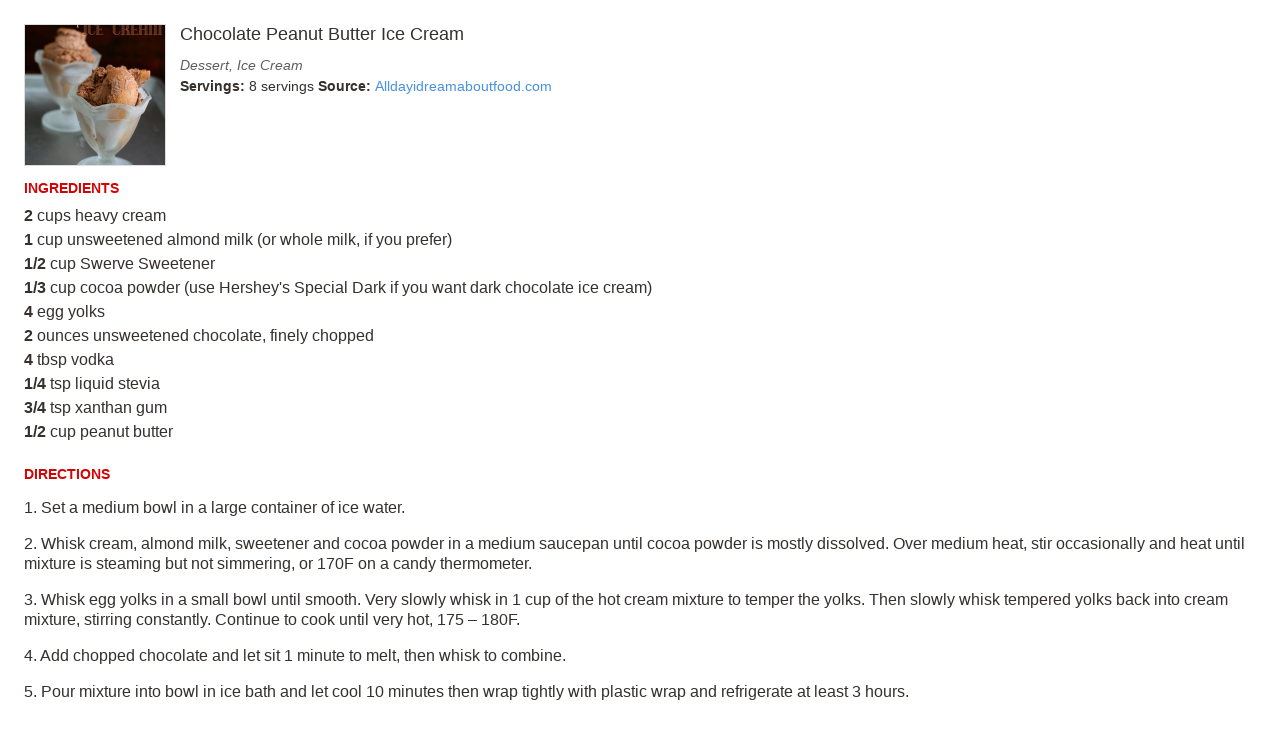

--- FILE ---
content_type: text/html
request_url: https://recipes.ogre.com/Recipes/Chocolate%20Peanut%20Butter%20Ice%20Cream.html
body_size: 2182
content:
<!DOCTYPE html>
<html>
    <head>
        <meta charset="UTF-8">
        <style type="text/css">
            /* Shared styles */
            body {
                font-family: Helvetica, sans-serif;
                font-size: 16.0px;
                color: #34302e;
                margin: 0.25in;
            }
            .name {
                font-size: 18.0px;
                font-family: Helvetica, sans-serif;
                font-weight: normal;
                margin: 0 0 10px 0;
            }
            .categories {
                color: #605D5D;
                font-size: 14.0px;
                font-family: Helvetica, sans-serif;
                font-style: italic;
            }
            .rating {
                color: #d10505;
                font-size: 14.0px;
            }
            .metadata {
                font-size: 14.0px;
            }
            .infobox p {
                margin: 0;
                line-height: 150%;
            }
            .subhead {
                color: #d10505;
                font-weight: bold;
                font-size: 14.0px;
                text-transform: uppercase;
                margin: 10px 0;
            }
            
            .ingredients p {
                margin: 4px 0;
            }
            /* To prevent nutrition/directions from getting too close
               to ingredients */
            .ingredients {
                padding-bottom: 10px;
            }
            .clear {
                clear:both;
            }
            a {
                color: #4990E2;
                text-decoration: none;
            }
            /* Full page specific styles */
            .text {
                line-height: 130%;
            }
            .photobox {
                
                float: left;
                margin-right: 14px;
                
                
            }
            .photo {
                max-width: 140.0px;
                max-height: 140.0px;
                width: auto;
                height: auto;
            }
            
            .inline-image {
                max-width: 25%;
                max-height: 25%;
                width: auto;
                height: auto;
            }
            .photoswipe {
                border: 1px #dddddd solid;
                cursor: pointer;
            }
            .pswp__caption__center {
                text-align: center !important;
            }
            .recipe {
                
                page-break-after: always;
                
                
            }
            .recipe:first-child {
                border-top: 0 none;
                margin-top: 0;
                padding-top: 0;
            }
        </style>
    </head>
    <body>
        <!-- Recipe -->
<div class="recipe" itemscope itemtype="http://schema.org/Recipe" >
    
    <div class="infobox">

        <!-- Image -->
        
        <div class="photobox">
            
            <a href="http://alldayidreamaboutfood.com/wp-content/uploads/2014/02/Chocolate-Peanut-Butter-Ice-Cream.jpg">
                <img src="Images/DDEF264A-0D6F-49FA-96C2-1923A16A1211-8059-000199475393D181/DFD2B7EF-5700-4A4D-90C0-664B7B1DA788-8059-00019947539CFD4D.jpg" itemprop="image" class="photo photoswipe"/>
            </a>
            
            
        </div>
        

        <!-- Name -->
        <h1 itemprop="name" class="name">Chocolate Peanut Butter Ice Cream</h1>
        
        <!-- Info -->
        
        
        <!-- Rating, categories -->
        <p itemprop="aggregateRating" class="rating" value="0"></p>
        
            <p itemprop="recipeCategory" class="categories">Dessert, Ice Cream</p>
        
        
        <p class="metadata">
        
            <!-- Cook time, prep time, servings, difficulty -->
            
            <b>Servings: </b><span itemprop="recipeYield">8 servings</span>
            

            <!-- Source -->
            
                <b>Source: </b>
                
                    <a itemprop="url" href="http://alldayidreamaboutfood.com/2014/02/chocolate-peanut-butter-ice-cream-recipe-remake.html">
                        <span itemprop="author">Alldayidreamaboutfood.com</span>
                    </a>
                
                
            
        </p>
        
        
        
        <div class="clear"></div>
        

    </div>
    
    <div class="left-column">

        <!-- Ingredients -->
        
        <div class="ingredientsbox">
            <h3 class="subhead">Ingredients</h3>
            <div class="ingredients text">
                <p class="line" itemprop="recipeIngredient"><strong>2</strong> cups heavy cream</p><p class="line" itemprop="recipeIngredient"><strong>1</strong> cup unsweetened almond milk (or whole milk, if you prefer)</p><p class="line" itemprop="recipeIngredient"><strong>1/2</strong> cup Swerve Sweetener</p><p class="line" itemprop="recipeIngredient"><strong>1/3</strong> cup cocoa powder (use Hershey&apos;s Special Dark if you want dark chocolate ice cream)</p><p class="line" itemprop="recipeIngredient"><strong>4</strong> egg yolks</p><p class="line" itemprop="recipeIngredient"><strong>2</strong> ounces unsweetened chocolate, finely chopped</p><p class="line" itemprop="recipeIngredient"><strong>4</strong> tbsp vodka</p><p class="line" itemprop="recipeIngredient"><strong>1/4</strong> tsp liquid stevia</p><p class="line" itemprop="recipeIngredient"><strong>3/4</strong> tsp xanthan gum</p><p class="line" itemprop="recipeIngredient"><strong>1/2</strong> cup peanut butter</p>
            </div>
        </div>
        
        
        <!-- Nutrition (in two-column mode it goes below the ingredients) -->
        

    </div>
    
    <div class="right-column">
    
    <!-- Description -->
    

    <!-- Directions -->
    
    <div class="directionsbox">
        <h3 class="subhead">Directions</h3>
        <div itemprop="recipeInstructions" class="directions text">
            <p class="line">1. Set a medium bowl in a large container of ice water.</p><p class="line">2. Whisk cream, almond milk, sweetener and cocoa powder in a medium saucepan until cocoa powder is mostly dissolved. Over medium heat, stir occasionally and heat until mixture is steaming but not simmering, or 170F on a candy thermometer.</p><p class="line">3. Whisk egg yolks in a small bowl until smooth. Very slowly whisk in 1 cup of the hot cream mixture to temper the yolks. Then slowly whisk tempered yolks back into cream mixture, stirring constantly. Continue to cook until very hot, 175 – 180F.</p><p class="line">4. Add chopped chocolate and let sit 1 minute to melt, then whisk to combine.</p><p class="line">5. Pour mixture into bowl in ice bath and let cool 10 minutes then wrap tightly with plastic wrap and refrigerate at least 3 hours.</p><p class="line">6. When ready to churn, remove custard from fridge and add vodka and liquid stevia, stirring to combine.</p><p class="line">7. Sprinkle with xanthan gum and whisk vigorously to combine.</p><p class="line">8. Pour mixture into canister of an ice cream maker and churn according to manufacturer&apos;s directions.</p><p class="line">9. When ice cream is about the consistency of soft serve, transfer half to an airtight container.</p><p class="line">10. Working quickly, add about half the peanut butter by spoonfuls. Add the remaining ice cream and the remaining peanut butter and swirl with a knife to spread evenly.</p><p class="line">11. Press plastic wrap flush to the surface and freeze until firm, 1 to 2 hours.</p><p class="line">12. Leftovers will freeze hard but not unscoopable.</p>
        </div>
    </div>
    

    <!-- Notes -->
    

    <!-- Nutrition (in regular mode it goes below the notes) -->
    
        <!-- Used in two different places depending on the recipe layout -->


<div class="nutritionbox textbox">
    <h3 class="subhead">Nutrition</h3>
    <div itemprop="nutrition" class="nutrition text">
        <p>Serves 8. Each serving has 10 g of carbs and 4 g of fiber. Total NET CARBS = 6 g.<br/></p>
    </div>
</div>



    
    
    </div>
    
    <div class="clear"></div>

</div>





    </body>
</html>
